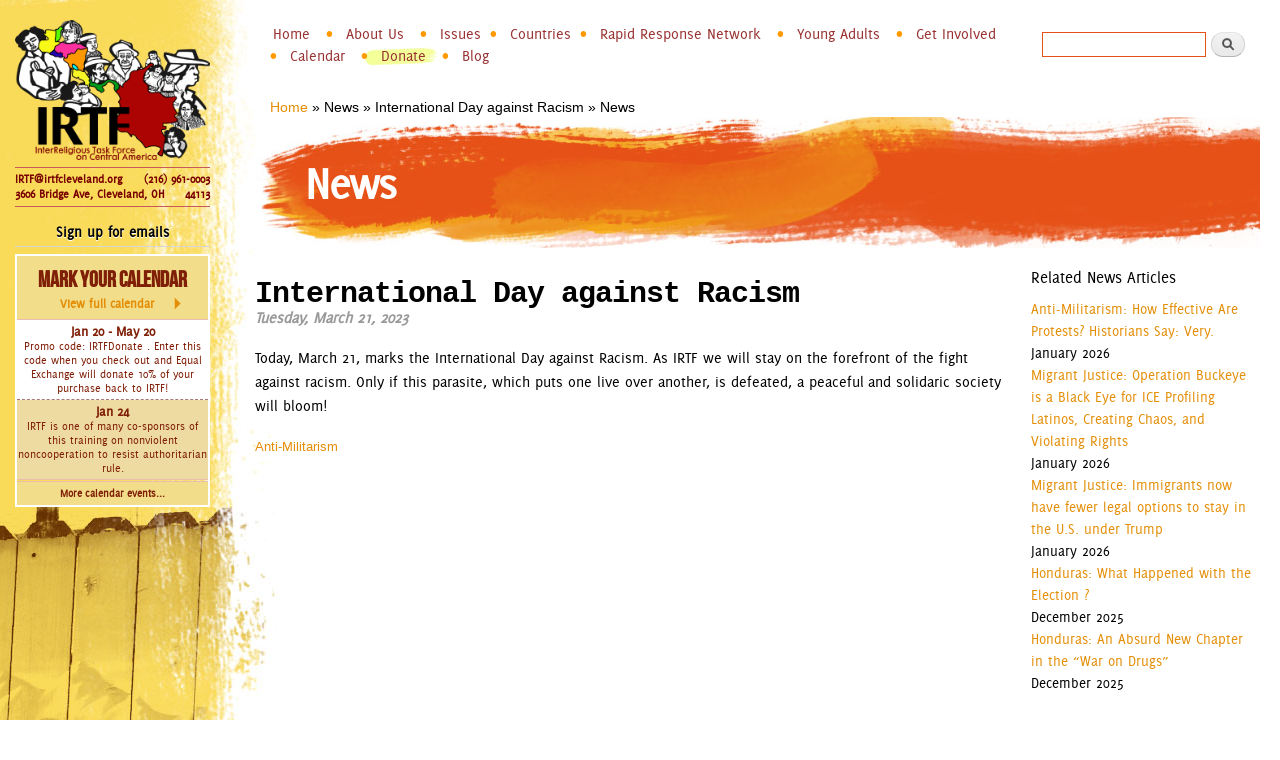

--- FILE ---
content_type: text/html; charset=utf-8
request_url: https://www.irtfcleveland.org/news/articles/international-day-against-racism?widget_title=Related%20News%20Articles&sort_by=created&sort_order=DESC&page=2
body_size: 9485
content:
<!DOCTYPE html>
<html lang="en" dir="ltr"
>

<head profile="http://www.w3.org/1999/xhtml/vocab">
  <meta http-equiv="Content-Type" content="text/html; charset=utf-8" />
<meta name="Generator" content="Drupal 7 (http://drupal.org)" />
<link rel="canonical" href="/news/articles/international-day-against-racism" />
<link rel="shortlink" href="/node/3388" />
<link rel="shortcut icon" href="https://www.irtfcleveland.org/sites/all/themes/irtfb/favicon.ico" type="image/vnd.microsoft.icon" />
    <meta http-equiv="X-UA-Compatible" content="IE=edge,chrome=1">
    <meta name="MobileOptimized" content="width" />
    <meta name="HandheldFriendly" content="true" />
    <meta name="viewport" content="width=device-width, initial-scale=1.0" />
    <meta http-equiv="cleartype" content="on" />
  <title>News | InterReligious Task Force on Central America</title>
  <link type="text/css" rel="stylesheet" href="https://www.irtfcleveland.org/sites/default/files/css/css_xE-rWrJf-fncB6ztZfd2huxqgxu4WO-qwma6Xer30m4.css" media="all" />
<link type="text/css" rel="stylesheet" href="https://www.irtfcleveland.org/sites/default/files/css/css_ntCz7udh66prM85dlibL5cSl16uR5mFkmPYLsA2b56k.css" media="all" />
<link type="text/css" rel="stylesheet" href="https://www.irtfcleveland.org/sites/default/files/css/css_PNjvIQpHzIo0f6XRedtOsfa2SKTWVshdZwQWA8cueEE.css" media="all" />
<link type="text/css" rel="stylesheet" href="https://www.irtfcleveland.org/sites/default/files/css/css_VT2JpPnLmWDvAn9UeMMWOZ3j9CmKJxFaxKtO-YJpBUU.css" media="all" />
<link type="text/css" rel="stylesheet" href="https://www.irtfcleveland.org/sites/default/files/css/css_x-jXilWc0ax2dHVxJVTYujdGfe3HnYPx1d-jdyfMexc.css" media="all" />
<link type="text/css" rel="stylesheet" href="https://www.irtfcleveland.org/sites/default/files/css/css_47DEQpj8HBSa-_TImW-5JCeuQeRkm5NMpJWZG3hSuFU.css" media="print" />
<link type="text/css" rel="stylesheet" href="https://www.irtfcleveland.org/sites/default/files/css/css_oszPpAYZWU9mjGycUm3gYDgkV2CH0P2p9wHWaL9UbM0.css" media="all" />
  <!--[if (gte IE 6)&(lte IE 8)]>
    <script src="/sites/all/themes/irtfb/js/selectivizr-min.js"></script>
  <![endif]-->
  <!--[if lt IE 9]>
    <script src="/sites/all/themes/irtfb/js/html5-respond.js"></script>
  <![endif]-->
  <script type="text/javascript" src="https://www.irtfcleveland.org/sites/default/files/js/js_XexEZhbTmj1BHeajKr2rPfyR8Y68f4rm0Nv3Vj5_dSI.js"></script>
<script type="text/javascript" src="https://www.irtfcleveland.org/sites/default/files/js/js_CwA9uD2kYGc1ubylea-Ul8iN5PWYS40GWBA4ue9Bo4w.js"></script>
<script type="text/javascript" src="https://www.irtfcleveland.org/sites/default/files/js/js_aIW5Y5m7SSf9ndzo_b-GKa6rW7PAt4rJIptlAeDKClM.js"></script>
<script type="text/javascript" src="https://www.irtfcleveland.org/sites/default/files/js/js_7lcFRgscm3n_VYKqj9SygBFONeH-YK-Jkotva65VGDE.js"></script>
<script type="text/javascript">
<!--//--><![CDATA[//><!--
(function(i,s,o,g,r,a,m){i["GoogleAnalyticsObject"]=r;i[r]=i[r]||function(){(i[r].q=i[r].q||[]).push(arguments)},i[r].l=1*new Date();a=s.createElement(o),m=s.getElementsByTagName(o)[0];a.async=1;a.src=g;m.parentNode.insertBefore(a,m)})(window,document,"script","https://www.google-analytics.com/analytics.js","ga");ga("create", "UA-6368419-1", {"cookieDomain":".www.irtfcleveland.org"});ga("set", "anonymizeIp", true);ga("send", "pageview");
//--><!]]>
</script>
<script type="text/javascript" src="https://www.irtfcleveland.org/sites/default/files/js/js_SK-08qbcXNvAtD7BbUuEd4j8SG98e-SONnMtNhfAbrE.js"></script>
<script type="text/javascript">
<!--//--><![CDATA[//><!--
jQuery.extend(Drupal.settings, {"basePath":"\/","pathPrefix":"","setHasJsCookie":0,"ajaxPageState":{"theme":"irtfb","theme_token":"uDGCl-Zjp-Drsy0rBA22S9T9SDCjrzXmLd3qTvz6ml0","js":{"profiles\/panopoly\/modules\/panopoly\/panopoly_widgets\/panopoly-widgets.js":1,"profiles\/panopoly\/modules\/panopoly\/panopoly_widgets\/panopoly-widgets-spotlight.js":1,"profiles\/panopoly\/modules\/contrib\/jquery_update\/replace\/jquery\/1.7\/jquery.min.js":1,"misc\/jquery-extend-3.4.0.js":1,"misc\/jquery-html-prefilter-3.5.0-backport.js":1,"misc\/jquery.once.js":1,"misc\/drupal.js":1,"profiles\/panopoly\/modules\/contrib\/jquery_update\/replace\/ui\/ui\/minified\/jquery.ui.core.min.js":1,"profiles\/panopoly\/modules\/contrib\/jquery_update\/replace\/ui\/ui\/minified\/jquery.ui.widget.min.js":1,"profiles\/panopoly\/modules\/contrib\/jquery_update\/replace\/ui\/ui\/minified\/jquery.ui.tabs.min.js":1,"profiles\/panopoly\/modules\/contrib\/jquery_update\/replace\/ui\/ui\/minified\/jquery.ui.accordion.min.js":1,"profiles\/panopoly\/modules\/panopoly\/panopoly_images\/panopoly-images.js":1,"profiles\/panopoly\/modules\/contrib\/admin_menu\/admin_devel\/admin_devel.js":1,"profiles\/panopoly\/modules\/panopoly\/panopoly_magic\/panopoly-magic.js":1,"profiles\/panopoly\/modules\/panopoly\/panopoly_theme\/js\/panopoly-accordion.js":1,"profiles\/panopoly\/modules\/contrib\/caption_filter\/js\/caption-filter.js":1,"profiles\/panopoly\/libraries\/jquery.imagesloaded\/jquery.imagesloaded.min.js":1,"sites\/all\/modules\/contrib\/twitter_db\/js\/twitter_db.js":1,"sites\/all\/modules\/contrib\/service_links\/js\/facebook_share.js":1,"sites\/all\/modules\/contrib\/service_links\/js\/twitter_button.js":1,"sites\/all\/modules\/contrib\/service_links\/js\/pinterest_button.js":1,"profiles\/panopoly\/modules\/contrib\/field_group\/field_group.js":1,"sites\/all\/modules\/contrib\/google_analytics\/googleanalytics.js":1,"0":1,"sites\/all\/themes\/irtfb\/js\/irtfb.js":1},"css":{"modules\/system\/system.base.css":1,"modules\/system\/system.menus.css":1,"modules\/system\/system.messages.css":1,"modules\/system\/system.theme.css":1,"misc\/ui\/jquery.ui.theme.css":1,"misc\/ui\/jquery.ui.accordion.css":1,"profiles\/panopoly\/modules\/contrib\/date\/date_api\/date.css":1,"profiles\/panopoly\/modules\/contrib\/date\/date_popup\/themes\/datepicker.1.7.css":1,"modules\/field\/theme\/field.css":1,"modules\/node\/node.css":1,"profiles\/panopoly\/modules\/panopoly\/panopoly_core\/css\/panopoly-dropbutton.css":1,"profiles\/panopoly\/modules\/panopoly\/panopoly_magic\/css\/panopoly-magic.css":1,"profiles\/panopoly\/modules\/panopoly\/panopoly_magic\/css\/panopoly-modal.css":1,"profiles\/panopoly\/modules\/panopoly\/panopoly_theme\/css\/panopoly-featured.css":1,"profiles\/panopoly\/modules\/panopoly\/panopoly_theme\/css\/panopoly-accordian.css":1,"profiles\/panopoly\/modules\/panopoly\/panopoly_theme\/css\/panopoly-layouts.css":1,"profiles\/panopoly\/modules\/panopoly\/panopoly_widgets\/panopoly-widgets.css":1,"profiles\/panopoly\/modules\/panopoly\/panopoly_widgets\/panopoly-widgets-spotlight.css":1,"profiles\/panopoly\/modules\/panopoly\/panopoly_wysiwyg\/panopoly-wysiwyg.css":1,"profiles\/panopoly\/modules\/contrib\/radix_layouts\/radix_layouts.css":1,"modules\/search\/search.css":1,"modules\/user\/user.css":1,"profiles\/panopoly\/modules\/contrib\/views\/css\/views.css":1,"profiles\/panopoly\/modules\/contrib\/caption_filter\/caption-filter.css":1,"profiles\/panopoly\/modules\/contrib\/ctools\/css\/ctools.css":1,"profiles\/panopoly\/modules\/contrib\/panels\/css\/panels.css":1,"sites\/all\/modules\/contrib\/twitter_db\/css\/twitter_db.css":1,"sites\/all\/themes\/irtfb\/css\/layout.css":1,"sites\/all\/themes\/irtfb\/css\/style.css":1,"sites\/all\/themes\/irtfb\/css\/irtf.css":1,"sites\/all\/themes\/irtfb\/css\/print.css":1,"profiles\/panopoly\/modules\/panopoly\/panopoly_images\/panopoly-images.css":1,"public:\/\/fontyourface\/local_fonts\/Bebas_Neue-normal-normal\/stylesheet.css":1,"public:\/\/fontyourface\/local_fonts\/Delicious-normal-normal\/stylesheet.css":1}},"CToolsModal":{"modalSize":{"type":"scale","width":".9","height":".9","addWidth":0,"addHeight":0,"contentRight":25,"contentBottom":75},"modalOptions":{"opacity":".55","background-color":"#FFF"},"animationSpeed":"fast","modalTheme":"CToolsModalDialog","throbberTheme":"CToolsModalThrobber"},"panopoly_magic":{"pane_add_preview_mode":"automatic"},"twitter_db":{"jquery_plugin":false,"cycle_enabled":false,"cycle_effect":"fade"},"ws_fs":{"type":"button","app_id":"1064895266864834","css":"","locale":"en_US"},"ws_pb":{"countlayout":"horizontal"},"field_group":{"hidden":"teaser"},"googleanalytics":{"trackOutbound":1,"trackMailto":1,"trackDownload":1,"trackDownloadExtensions":"7z|aac|arc|arj|asf|asx|avi|bin|csv|doc(x|m)?|dot(x|m)?|exe|flv|gif|gz|gzip|hqx|jar|jpe?g|js|mp(2|3|4|e?g)|mov(ie)?|msi|msp|pdf|phps|png|ppt(x|m)?|pot(x|m)?|pps(x|m)?|ppam|sld(x|m)?|thmx|qtm?|ra(m|r)?|sea|sit|tar|tgz|torrent|txt|wav|wma|wmv|wpd|xls(x|m|b)?|xlt(x|m)|xlam|xml|z|zip","trackDomainMode":1},"urlIsAjaxTrusted":{"\/news\/articles\/international-day-against-racism?widget_title=Related%20News%20Articles\u0026sort_by=created\u0026sort_order=DESC\u0026page=2":true}});
//--><!]]>
</script>
</head>
<body class="html not-front not-logged-in one-sidebar sidebar-first page-node page-node- page-node-3388 node-type-panopoly-news-article node-promoted region-content footer-columns"  style="background-image: url(/sites/all/themes/irtfb/images/sidebar-bgs/4.jpg)">
  <div id="skip-link">
    <a href="#main-content" class="element-invisible element-focusable">Skip to main content</a>
  </div>
    <div id="page-wrapper"><div id="page">

  <div id="header" class="without-secondary-menu"><div class="section clearfix">
        
    
    
          <div id="name-and-slogan" class="element-invisible">

                              <div id="site-name" class="element-invisible">
              <strong>
                <a href="/" title="Home" rel="home"><span>InterReligious Task Force on Central America</span></a>
              </strong>
            </div>
                  
        
      </div> <!-- /#name-and-slogan -->
    
      <div class="region region-header">
    <div id="block-system-main-menu" class="block block-system block-menu">

    <h2 class="element-invisible">Main menu</h2>
  
  <div class="content">
    <ul class="menu clearfix"><li class="first leaf"><a href="/">Home</a></li>
<li class="expanded"><a href="/content/about-us">About Us</a><ul class="menu clearfix"><li class="first leaf"><a href="/content/irtf-mission-and-vision">Mission and Vision</a></li>
<li class="leaf"><a href="/content/staff-and-board">Staff and Board</a></li>
<li class="last leaf"><a href="/content/about-martyrs">About the Martyrs</a></li>
</ul></li>
<li class="expanded"><span class="nolink" tabindex="0">Issues</span><ul class="menu clearfix"><li class="first leaf"><a href="/content/anti-militarism">Anti-Militarism</a></li>
<li class="leaf"><a href="/content/environmental-human-rights">Environmental Human Rights</a></li>
<li class="leaf"><a href="/content/exploited-labor">Exploited Labor</a></li>
<li class="leaf"><a href="/content/fair-trade">Fair Trade</a></li>
<li class="leaf"><a href="https://www.irtfcleveland.org/content/gender-sexual-solidarity">Gender &amp; Sexual Solidarity</a></li>
<li class="last leaf"><a href="/content/afro-descendant-%C2%A0indigenous">Afro-Descendant &amp; Indigenous</a></li>
</ul></li>
<li class="expanded"><span class="nolink" tabindex="0">Countries</span><ul class="menu clearfix"><li class="first leaf"><a href="/countries/colombia/news">Colombia</a></li>
<li class="leaf"><a href="/countries/el-salvador/news">El Salvador</a></li>
<li class="leaf"><a href="/countries/guatemala/news">Guatemala</a></li>
<li class="leaf"><a href="/countries/honduras/news">Honduras</a></li>
<li class="leaf"><a href="/countries/mexico/news">Mexico</a></li>
<li class="last leaf"><a href="/countries/nicaragua/news">Nicaragua</a></li>
</ul></li>
<li class="expanded"><a href="/content/rrn">Rapid Response Network</a><ul class="menu clearfix"><li class="first leaf"><a href="/content/rrn/updates">Case Updates</a></li>
<li class="last leaf"><a href="/content/RRN/join-RRN">Join the RRN</a></li>
</ul></li>
<li class="expanded"><a href="/content/young-adults">Young Adults</a><ul class="menu clearfix"><li class="first leaf"><a href="/content/fair-trade-youth-grant">Fair Trade Youth Grant</a></li>
<li class="collapsed"><a href="/content/workshops-art-installation">Workshops</a></li>
<li class="last leaf"><a href="/content/internship">Internship</a></li>
</ul></li>
<li class="expanded"><a href="/content/get-involved">Get Involved</a><ul class="menu clearfix"><li class="first leaf"><a href="/content/volunteer">Volunteer</a></li>
<li class="leaf"><a href="/content/organizing">Start Organizing</a></li>
<li class="leaf"><a href="/content/start-learning">Start Learning</a></li>
<li class="leaf"><a href="/content/urgent-actions">Urgent Actions</a></li>
<li class="last leaf"><a href="/content/sign-up">Sign-up for our e-mail list</a></li>
</ul></li>
<li class="leaf"><a href="/calendar">Calendar</a></li>
<li class="leaf"><a href="/donate" target="_blank">Donate</a></li>
<li class="last leaf"><a href="/blog">Blog</a></li>
</ul>  </div>
</div>
<div id="block-search-form" class="block block-search">

    
  <div class="content">
    <form action="/news/articles/international-day-against-racism?widget_title=Related%20News%20Articles&amp;sort_by=created&amp;sort_order=DESC&amp;page=2" method="post" id="search-block-form" accept-charset="UTF-8"><div><div class="container-inline">
      <h2 class="element-invisible">Search form</h2>
    <div class="form-item form-type-textfield form-item-search-block-form">
  <label class="element-invisible" for="edit-search-block-form--2">Search </label>
 <input title="Enter the terms you wish to search for." type="text" id="edit-search-block-form--2" name="search_block_form" value="" size="15" maxlength="128" class="form-text" />
</div>
<div class="form-actions form-wrapper" id="edit-actions"><input type="submit" id="edit-submit" name="op" value="Search" class="form-submit" /></div><input type="hidden" name="form_build_id" value="form-98nV8L-MKLI0xA54uiGRXjrrL131A4kpHzCuDFAH8lU" />
<input type="hidden" name="form_id" value="search_block_form" />
</div>
</div></form>  </div>
</div>
  </div>

    
    

  </div></div> <!-- /.section, /#header -->

  
  
  <div id="main-wrapper" class="clearfix"><div id="main" class="clearfix">

    <h2 class="element-invisible">You are here</h2><div class="breadcrumb"><a href="/">Home</a> » <span >News</span> » <span >International Day against Racism</span> » News</div>
    <div id="content" class="column"><div class="section">
            <a id="main-content"></a>
                    <h1 class="title" id="page-title">
          News        </h1>
                          <div class="tabs">
                  </div>
                          <div class="region region-content">
    <div id="block-system-main" class="block block-system">

    
  <div class="content">
    
<div class="panel-display bryant-flipped clearfix radix-bryant-flipped" id="panopoly-news">

  <div class="container-fluid">
    <div class="row">
      <div class="col-md-9 radix-layouts-content panel-panel">
        <div class="panel-panel-inner">
          <div class="panel-pane pane-node-content"  >
  
        <h2 class="pane-title">
      International Day against Racism    </h2>
    
  
  <div class="pane-content">
    
<article id="node-3388" class="node node-panopoly-news-article node-promoted node-full clearfix" role="article">

      
  
  <div class="content clearfix">
    <div class="field field-name-field-article-date field-type-datetime field-label-hidden"><div class="field-items"><div class="field-item even"><span class="date-display-single">Tuesday, March 21, 2023</span></div></div></div><div class="field field-name-body field-type-text-with-summary field-label-hidden"><div class="field-items"><div class="field-item even"><p>Today, March 21, marks the International Day against Racism. As IRTF we will stay on the forefront of the fight against racism. Only if this parasite, which puts one live over another, is defeated, a peaceful and solidaric society will bloom!</p></div></div></div><div class="field field-name-field-topic field-type-taxonomy-term-reference field-label-hidden clearfix"><ul class="links"><li class="taxonomy-term-reference-0"><a href="/content/anti-militarism">Anti-Militarism</a></li></ul></div>  </div>

  
  
</article>
  </div>

  
  </div>
        </div>
      </div>
      <div class="col-md-3 radix-layouts-sidebar panel-panel">
        <div class="panel-panel-inner">
          <div class="panel-pane pane-views-panes pane-panopoly-news-related-news-articles"  >
  
        <h2 class="pane-title">
      Related News Articles    </h2>
    
  
  <div class="pane-content">
    <div class="view view-panopoly-news view-id-panopoly_news view-display-id-related_news_articles view-dom-id-138d9738277af838f0dcf46337d09dd1">
        
  
  
      <div class="view-content">
        <div class="views-row views-row-1 views-row-odd views-row-first clearfix">
      
  <div class="views-field views-field-title">        <span class="field-content"><a href="/news/articles/anti-militarism-how-effective-are-protests-historians-say-very">Anti-Militarism: How Effective Are Protests? Historians Say: Very.</a></span>  </div>  
  <div class="views-field views-field-created">        <span class="field-content">January 2026</span>  </div>  </div>
  <div class="views-row views-row-2 views-row-even clearfix">
      
  <div class="views-field views-field-title">        <span class="field-content"><a href="/news/articles/migrant-justice-operation-buckeye-black-eye-ice-profiling-latinos-creating-chaos-and">Migrant Justice: Operation Buckeye is a Black Eye for ICE Profiling Latinos, Creating Chaos, and Violating Rights</a></span>  </div>  
  <div class="views-field views-field-created">        <span class="field-content">January 2026</span>  </div>  </div>
  <div class="views-row views-row-3 views-row-odd clearfix">
      
  <div class="views-field views-field-title">        <span class="field-content"><a href="/news/articles/migrant-justice-immigrants-now-have-fewer-legal-options-stay-us-under-trump">Migrant Justice: Immigrants now have fewer legal options to stay in the U.S. under Trump</a></span>  </div>  
  <div class="views-field views-field-created">        <span class="field-content">January 2026</span>  </div>  </div>
  <div class="views-row views-row-4 views-row-even clearfix">
      
  <div class="views-field views-field-title">        <span class="field-content"><a href="/news/articles/honduras-what-happened-election">Honduras: What Happened with the Election ?</a></span>  </div>  
  <div class="views-field views-field-created">        <span class="field-content">December 2025</span>  </div>  </div>
  <div class="views-row views-row-5 views-row-odd views-row-last clearfix">
      
  <div class="views-field views-field-title">        <span class="field-content"><a href="/news/articles/honduras-absurd-new-chapter-%E2%80%9Cwar-drugs%E2%80%9D">Honduras: An Absurd New Chapter in the “War on Drugs”</a></span>  </div>  
  <div class="views-field views-field-created">        <span class="field-content">December 2025</span>  </div>  </div>
    </div>
  
      <h2 class="element-invisible">Pages</h2><div class="item-list"><ul class="pager"><li class="pager-first first"><a title="Go to first page" href="/news/articles/international-day-against-racism?widget_title=Related%20News%20Articles&amp;sort_by=created&amp;sort_order=DESC">« first</a></li>
<li class="pager-previous"><a title="Go to previous page" href="/news/articles/international-day-against-racism?widget_title=Related%20News%20Articles&amp;sort_by=created&amp;sort_order=DESC&amp;page=1">‹ previous</a></li>
<li class="pager-item"><a title="Go to page 1" href="/news/articles/international-day-against-racism?widget_title=Related%20News%20Articles&amp;sort_by=created&amp;sort_order=DESC">1</a></li>
<li class="pager-item"><a title="Go to page 2" href="/news/articles/international-day-against-racism?widget_title=Related%20News%20Articles&amp;sort_by=created&amp;sort_order=DESC&amp;page=1">2</a></li>
<li class="pager-current">3</li>
<li class="pager-item"><a title="Go to page 4" href="/news/articles/international-day-against-racism?widget_title=Related%20News%20Articles&amp;sort_by=created&amp;sort_order=DESC&amp;page=3">4</a></li>
<li class="pager-item"><a title="Go to page 5" href="/news/articles/international-day-against-racism?widget_title=Related%20News%20Articles&amp;sort_by=created&amp;sort_order=DESC&amp;page=4">5</a></li>
<li class="pager-item"><a title="Go to page 6" href="/news/articles/international-day-against-racism?widget_title=Related%20News%20Articles&amp;sort_by=created&amp;sort_order=DESC&amp;page=5">6</a></li>
<li class="pager-item"><a title="Go to page 7" href="/news/articles/international-day-against-racism?widget_title=Related%20News%20Articles&amp;sort_by=created&amp;sort_order=DESC&amp;page=6">7</a></li>
<li class="pager-item"><a title="Go to page 8" href="/news/articles/international-day-against-racism?widget_title=Related%20News%20Articles&amp;sort_by=created&amp;sort_order=DESC&amp;page=7">8</a></li>
<li class="pager-item"><a title="Go to page 9" href="/news/articles/international-day-against-racism?widget_title=Related%20News%20Articles&amp;sort_by=created&amp;sort_order=DESC&amp;page=8">9</a></li>
<li class="pager-ellipsis">…</li>
<li class="pager-next"><a title="Go to next page" href="/news/articles/international-day-against-racism?widget_title=Related%20News%20Articles&amp;sort_by=created&amp;sort_order=DESC&amp;page=3">next ›</a></li>
<li class="pager-last last"><a title="Go to last page" href="/news/articles/international-day-against-racism?widget_title=Related%20News%20Articles&amp;sort_by=created&amp;sort_order=DESC&amp;page=276">last »</a></li>
</ul></div>  
  
  
  
  
</div>  </div>

  
  </div>
        </div>
      </div>
    </div>
  </div>

</div><!-- /.bryant-flipped -->
  </div>
</div>
<div id="block-service-links-service-links" class="block block-service-links">

    
  <div class="content">
    <div class="service-links"><div class="item-list"><ul><li class="first"><a href="https://www.facebook.com/sharer.php" title="Share this post on Facebook" class="service-links-facebook-share" rel="https://tinyurl.com/2hoobmxw" target="_blank"><span class="element-invisible">Share on Facebook</span></a></li>
<li><a href="https://twitter.com/share?url=https%3A//tinyurl.com/2hoobmxw&amp;count=horizontal&amp;via=IRTFCleveland&amp;text=International%20Day%20against%20Racism&amp;counturl=https%3A//tinyurl.com/2hoobmxw" class="twitter-share-button service-links-twitter-widget" title="Tweet This" rel="nofollow" target="_blank"><span class="element-invisible">Tweet Widget</span></a></li>
<li class="last"><a href="https://pinterest.com/pin/create/button/?url=https%3A//www.irtfcleveland.org/news/articles/international-day-against-racism&amp;description=Today%2C%20March%2021%2C%20marks%20the%20International%20Day%20against%20Racism.%20As%20IRTF%20we%20will%20stay%20on%20the%20forefront%20of%20the%20fight%20against%20racism.%20Only%20if%20this%20parasite%2C%20which%20puts%20one%20live%20over%20another%2C%20is%20defeated%2C%20a%20peaceful%26nbsp%3Band%20solidaric%20society%20will%20bloom%21&amp;media=" class="pin-it-button service-links-pinterest-button" title="Pin It" rel="nofollow" target="_blank"><span class="element-invisible">Pinterest</span></a></li>
</ul></div></div>  </div>
</div>
  </div>
      
    </div></div> <!-- /.section, /#content -->

          <div id="sidebar-first" class="column sidebar"><div class="section">
          <div class="region region-sidebar-first">
    <div id="block-panels-mini-irtf-logo" class="block block-panels-mini">

    
  <div class="content">
    
<div class="panel-display boxton clearfix radix-boxton" id="mini-panel-irtf_logo">

  <div class="container-fluid">
    <div class="row">
      <div class="col-md-12 radix-layouts-content panel-panel">
        <div class="panel-panel-inner">
          <div class="panel-pane pane-fieldable-panels-pane pane-fpid-6 pane-bundle-image"  id="sidebar-irtf-logo" >
  
      
  
  <div class="pane-content">
    <div class="fieldable-panels-pane">
    <div class="field field-name-field-basic-image-image field-type-image field-label-hidden"><div class="field-items"><div class="field-item even"><img class="panopoly-image-full" src="https://www.irtfcleveland.org/sites/default/files/styles/panopoly_image_full/public/general/IRTF%20color%20logo%20740%20x%20540%20-%20white%20behind%20people%20only.png?itok=HbCnei0t" alt="IRTF Logo" /></div></div></div></div>
  </div>

  
  </div>
<div class="panel-separator"></div><div class="panel-pane pane-custom pane-1"  >
  
      
  
  <div class="pane-content">
    <p class="sidebarcontactinfo">
<a href="mailto:irtf@irtfcleveland.org">IRTF@irtfcleveland.org</a>
<span class="phonenumber">(216) 961-0003</span><br>
3606 Bridge Ave, Cleveland, OH <span class="zipcode">44113</span>
</P>  </div>

  
  </div>
        </div>
      </div>
    </div>
  </div>

</div><!-- /.boxton -->
  </div>
</div>
<div id="block-block-3" class="block block-block">

    
  <div class="content">
    <h2 style="text-align:center"><span><span style="color:#000000"><strong><a href="/content/sign-up"><span style="color:#000000">Sign up for emails</span></a></strong></span></span></h2>  </div>
</div>
<div id="block-views-sidebar-calendar-block" class="block block-views">

    <h2>Mark Your Calendar</h2>
  
  <div class="content">
    <div class="view view-sidebar-calendar view-id-sidebar_calendar view-display-id-block view-dom-id-0616a39d5aeb268df75ac89459acdbad">
            <div class="view-header">
      <p><a href="/calendar/">Mark Your Calendar<span>View full calendar</span></a></p>
    </div>
  
  
  
      <div class="view-content">
      <div class="item-list">    <ul>          <li class="views-row views-row-1 views-row-odd views-row-first"><a href="/calendar/irtfdonate-shop-equal-exchange-and-theyll-donate-10-back-irtf"><span class="calendardate">Jan 20 - May 20</span>Promo code:  IRTFDonate . Enter this code when you check out and Equal Exchange will donate 10% of your purchase back to IRTF!</a></li>
          <li class="views-row views-row-2 views-row-even views-row-last"><a href="/calendar/tactics-work-restoring-our-democracy"><span class="calendardate">Jan 24</span>IRTF is one of many co-sponsors of this training on nonviolent noncooperation to resist authoritarian rule. </a></li>
      </ul></div>    </div>
  
  
  
  
      <div class="view-footer">
      <p><a href="/calendar/">More calendar events...</a></p>    </div>
  
  
</div>  </div>
</div>
  </div>
      </div></div> <!-- /.section, /#sidebar-first -->
        
    
  </div></div> <!-- /#main, /#main-wrapper -->

  
  <div id="footer-wrapper"><div class="section">

          <div id="footer-columns" class="clearfix">
          <div class="region region-footer-firstcolumn">
    <div id="block-menu-block-2" class="block block-menu-block">

    <h2>Site Map</h2>
  
  <div class="content">
    <div class="menu-block-wrapper menu-block-2 menu-name-main-menu parent-mlid-0 menu-level-1">
  <ul class="menu clearfix"><li class="first leaf menu-mlid-844"><a href="/">Home</a></li>
<li class="expanded menu-mlid-747"><a href="/content/about-us">About Us</a><ul class="menu clearfix"><li class="first leaf menu-mlid-1218"><a href="/content/irtf-mission-and-vision">Mission and Vision</a></li>
<li class="leaf menu-mlid-1219"><a href="/content/staff-and-board">Staff and Board</a></li>
<li class="last leaf menu-mlid-1220"><a href="/content/about-martyrs">About the Martyrs</a></li>
</ul></li>
<li class="expanded menu-mlid-3199"><span class="nolink" tabindex="0">Issues</span><ul class="menu clearfix"><li class="first leaf menu-mlid-2827"><a href="/content/anti-militarism">Anti-Militarism</a></li>
<li class="leaf menu-mlid-2828"><a href="/content/environmental-human-rights">Environmental Human Rights</a></li>
<li class="leaf menu-mlid-2832"><a href="/content/exploited-labor">Exploited Labor</a></li>
<li class="leaf menu-mlid-2830"><a href="/content/fair-trade">Fair Trade</a></li>
<li class="leaf menu-mlid-3583"><a href="https://www.irtfcleveland.org/content/gender-sexual-solidarity">Gender &amp; Sexual Solidarity</a></li>
<li class="last leaf menu-mlid-2829"><a href="/content/afro-descendant-%C2%A0indigenous">Afro-Descendant &amp; Indigenous</a></li>
</ul></li>
<li class="expanded menu-mlid-2281"><span class="nolink" tabindex="0">Countries</span><ul class="menu clearfix"><li class="first leaf menu-mlid-2824"><a href="/countries/colombia/news">Colombia</a></li>
<li class="leaf menu-mlid-2820"><a href="/countries/el-salvador/news">El Salvador</a></li>
<li class="leaf menu-mlid-2821"><a href="/countries/guatemala/news">Guatemala</a></li>
<li class="leaf menu-mlid-2823"><a href="/countries/honduras/news">Honduras</a></li>
<li class="leaf menu-mlid-2822"><a href="/countries/mexico/news">Mexico</a></li>
<li class="last leaf menu-mlid-2819"><a href="/countries/nicaragua/news">Nicaragua</a></li>
</ul></li>
<li class="expanded menu-mlid-2198"><a href="/content/rrn">Rapid Response Network</a><ul class="menu clearfix"><li class="first leaf menu-mlid-3210"><a href="/content/rrn/updates">Case Updates</a></li>
<li class="last leaf menu-mlid-3209"><a href="/content/RRN/join-RRN">Join the RRN</a></li>
</ul></li>
<li class="expanded menu-mlid-3200"><a href="/content/young-adults">Young Adults</a><ul class="menu clearfix"><li class="first leaf menu-mlid-2875"><a href="/content/fair-trade-youth-grant">Fair Trade Youth Grant</a></li>
<li class="leaf has-children menu-mlid-2871"><a href="/content/workshops-art-installation">Workshops</a></li>
<li class="last leaf menu-mlid-3238"><a href="/content/internship">Internship</a></li>
</ul></li>
<li class="expanded menu-mlid-3201"><a href="/content/get-involved">Get Involved</a><ul class="menu clearfix"><li class="first leaf menu-mlid-2852"><a href="/content/volunteer">Volunteer</a></li>
<li class="leaf menu-mlid-2858"><a href="/content/organizing">Start Organizing</a></li>
<li class="leaf menu-mlid-3590"><a href="/content/start-learning">Start Learning</a></li>
<li class="leaf menu-mlid-2851"><a href="/content/urgent-actions">Urgent Actions</a></li>
<li class="last leaf menu-mlid-2850"><a href="/content/sign-up">Sign-up for our e-mail list</a></li>
</ul></li>
<li class="leaf menu-mlid-3257"><a href="/calendar">Calendar</a></li>
<li class="leaf menu-mlid-845"><a href="/donate" target="_blank">Donate</a></li>
<li class="last leaf menu-mlid-3357"><a href="/blog">Blog</a></li>
</ul></div>
  </div>
</div>
  </div>
          <div class="region region-footer-secondcolumn">
    <div id="block-menu-block-3" class="block block-menu-block">

    <h2>Issues</h2>
  
  <div class="content">
    <div class="menu-block-wrapper menu-block-3 menu-name-menu-issues-menu parent-mlid-0 menu-level-1">
  <ul class="menu clearfix"><li class="first expanded menu-mlid-830"><a href="/content/anti-militarism" class="ant-militarism-link">Anti-Militarism</a><ul class="menu clearfix"><li class="first leaf menu-mlid-840"><a href="/content/anti-militarism" class="about-link">About</a></li>
<li class="leaf menu-mlid-2862"><a href="/content/anti-militarism/news">News &amp; Updates</a></li>
<li class="leaf menu-mlid-2842"><a href="/content/get-involved-0">Get Involved</a></li>
<li class="last expanded menu-mlid-2834"><span class="nolink" tabindex="0">Programs</span><ul class="menu clearfix"><li class="first expanded menu-mlid-834"><a href="/content/democratization">Democratization</a><ul class="menu clearfix"><li class="first last leaf menu-mlid-3556"><a href="/content/restore-democratic-elections-honduras">Restore Democratic Elections to Honduras</a></li>
</ul></li>
<li class="collapsed menu-mlid-835"><a href="/content/us-foreign-military-influence">US Foreign Military Influence</a></li>
<li class="expanded menu-mlid-3577"><a href="/content/honor-victims-close-soa">Close the School of the Americas</a><ul class="menu clearfix"><li class="first last leaf menu-mlid-2283"><a href="/content/history-soa">History of the SOA</a></li>
</ul></li>
<li class="last leaf menu-mlid-3600"><a href="/content/migrant-justice">Immigrant Rights</a></li>
</ul></li>
</ul></li>
<li class="expanded menu-mlid-831"><a href="/content/environmental-human-rights">Environmental Human Rights</a><ul class="menu clearfix"><li class="first leaf menu-mlid-842"><a href="/content/environmental-human-rights" class="about-link">About</a></li>
<li class="leaf menu-mlid-2863"><a href="/content/environmental-human-rights/news">News &amp; Updates</a></li>
<li class="expanded menu-mlid-2835"><span class="nolink" tabindex="0">Programs</span><ul class="menu clearfix"><li class="first expanded menu-mlid-836"><a href="/content/degradation-and-mega-projects">Degradation And Megaprojects</a><ul class="menu clearfix"><li class="first leaf menu-mlid-2285"><a href="/content/extractive-industries-0">Extractive Industries</a></li>
<li class="leaf menu-mlid-2286"><a href="/content/industrial-agriculture">Industrial Agriculture</a></li>
<li class="last leaf menu-mlid-2284"><a href="/content/mega-infrastructure-0">Mega-Infrastructure</a></li>
</ul></li>
<li class="expanded menu-mlid-2816"><a href="/content/resistance-solidarity">Resistance Solidarity</a><ul class="menu clearfix"><li class="first leaf menu-mlid-3355"><a href="/content/nicaragua">Nicaragua</a></li>
<li class="last leaf menu-mlid-3354"><a href="/content/honduras-1">Honduras</a></li>
</ul></li>
<li class="last expanded menu-mlid-3587"><a href="/content/climate-crisis-response">Climate Crisis Response</a><ul class="menu clearfix"><li class="first leaf menu-mlid-3595"><a href="/content/climate-crisis-impact">Climate Crisis Impact</a></li>
<li class="leaf menu-mlid-3596"><a href="/content/adaptation-policies">Adaptation Policies</a></li>
<li class="last leaf menu-mlid-3597"><a href="/content/climate-migration">Climate Migration</a></li>
</ul></li>
</ul></li>
<li class="last leaf menu-mlid-3258"><a href="/content/get-involved-2">Get Involved</a></li>
</ul></li>
<li class="expanded menu-mlid-832"><a href="/content/exploited-labor">Exploited Labor</a><ul class="menu clearfix"><li class="first leaf menu-mlid-1208"><a href="/content/exploited-labor" class="about-link">About</a></li>
<li class="leaf menu-mlid-2868"><a href="/content/exploited-labor/news">News &amp; Updates</a></li>
<li class="expanded menu-mlid-2836"><span class="nolink" tabindex="0">Programs</span><ul class="menu clearfix"><li class="first expanded menu-mlid-1215"><a href="/node/47">Global Economic Policy</a><ul class="menu clearfix"><li class="first last leaf menu-mlid-2297"><a href="/content/free-trade-agreements">Free Trade Agreements</a></li>
</ul></li>
<li class="last expanded menu-mlid-1212"><a href="/content/worker-rights">Worker Rights</a><ul class="menu clearfix"><li class="first leaf menu-mlid-2298"><a href="/content/union-union-solidarity">Union-to-Union Solidarity</a></li>
<li class="leaf menu-mlid-2300"><a href="/content/students-against-sweatshops">Students Against Sweatshops</a></li>
<li class="leaf menu-mlid-2301"><a href="/content/stop-killer-coke">Stop Killer Coke!</a></li>
<li class="last leaf menu-mlid-3267"><a href="/content/boycott-wendys">Boycott Wendy&#039;s</a></li>
</ul></li>
</ul></li>
<li class="last leaf menu-mlid-3259"><a href="/content/get-involved-3">Get Involved</a></li>
</ul></li>
<li class="expanded menu-mlid-833"><a href="/content/fair-trade">Fair Trade</a><ul class="menu clearfix"><li class="first leaf menu-mlid-1210"><a href="/content/fair-trade" class="about-link">About</a></li>
<li class="leaf menu-mlid-2867"><a href="/content/fair-trade/news">News &amp; Updates</a></li>
<li class="expanded menu-mlid-2837"><span class="nolink" tabindex="0">Programs</span><ul class="menu clearfix"><li class="first expanded menu-mlid-1213"><a href="/content/support-cooperatives">Support for Cooperatives</a><ul class="menu clearfix"><li class="first leaf menu-mlid-2308"><a href="/content/center-solidarity-and-exchange">Center for Solidarity and Exchange</a></li>
<li class="leaf menu-mlid-2859"><a href="/content/costello-international">Costello International</a></li>
<li class="leaf menu-mlid-2860"><a href="/content/revy">Revy</a></li>
<li class="last leaf menu-mlid-2307"><a href="/content/unique-batik">Unique Batik</a></li>
</ul></li>
<li class="expanded menu-mlid-1214"><a href="/content/consumer-advocacy">Consumer Advocacy</a><ul class="menu clearfix"><li class="first leaf menu-mlid-2305"><a href="/content/coffee">Coffee</a></li>
<li class="leaf menu-mlid-2304"><a href="/content/chocolate">Chocolate</a></li>
<li class="leaf menu-mlid-2302"><a href="/content/bananas">Bananas</a></li>
<li class="leaf menu-mlid-2303"><a href="/content/fair-trade-flowers">Flowers</a></li>
<li class="leaf has-children menu-mlid-2306"><a href="/content/fair-trade-campaigns">Fair Trade Campaigns</a></li>
<li class="last leaf menu-mlid-3346"><a href="/content/tea">Tea</a></li>
</ul></li>
<li class="last leaf menu-mlid-3265"><a href="/content/fair-trade-principles">Fair Trade Principles</a></li>
</ul></li>
<li class="last leaf menu-mlid-3260"><a href="/content/get-involved-6">Get Involved</a></li>
</ul></li>
<li class="expanded menu-mlid-2831"><a href="/content/gender-sexual-solidarity">Gender &amp; Sexual Solidarity</a><ul class="menu clearfix"><li class="first leaf menu-mlid-3584"><a href="https://www.irtfcleveland.org/content/lgbtq-rights/news">Gender &amp; Sexual Solidarity: News &amp; Updates</a></li>
<li class="leaf menu-mlid-3594"><a href="/content/get-involved-7">Get Involved</a></li>
<li class="last expanded menu-mlid-3585"><span class="nolink" tabindex="0">Programs</span><ul class="menu clearfix"><li class="first last leaf menu-mlid-3586"><a href="/content/lgbtq-solidarity-0">LGBTQ+ Solidarity</a></li>
</ul></li>
</ul></li>
<li class="last expanded menu-mlid-2750"><a href="/content/afro-descendant-%C2%A0indigenous">Indigenous &amp; Afro-Descendant Solidarity</a><ul class="menu clearfix"><li class="first leaf menu-mlid-2843"><a href="/content/afro-descendant-%C2%A0indigenous">About</a></li>
<li class="leaf menu-mlid-2866"><a href="/content/indigenous-afro-descendant/news">News &amp; Updates</a></li>
<li class="expanded menu-mlid-2838"><span class="nolink" tabindex="0">Programs</span><ul class="menu clearfix"><li class="first expanded menu-mlid-838"><a href="/content/cultural-preservation-0">Cultural Preservation</a><ul class="menu clearfix"><li class="first leaf menu-mlid-3196"><a href="/content/garifuna-%E2%80%93-honduras">Garifuna – Honduras</a></li>
<li class="leaf menu-mlid-2295"><a href="/content/lenca-honduras">Lenca - Honduras</a></li>
<li class="leaf menu-mlid-3197"><a href="/content/qanjobal-%E2%80%93-guatemala">Q&#039;anjob&#039;al – Guatemala</a></li>
<li class="last leaf menu-mlid-2296"><a href="/content/qe%E2%80%99qchi-guatemala">Qe’qchi - Guatemala</a></li>
</ul></li>
<li class="last leaf menu-mlid-2817"><a href="/content/racial-justice">Racial Justice</a></li>
</ul></li>
<li class="last leaf menu-mlid-3262"><a href="/content/get-involved-5">Get Involved</a></li>
</ul></li>
</ul></div>
  </div>
</div>
  </div>
          <div class="region region-footer-thirdcolumn">
    <div id="block-block-1" class="block block-block">

    <h2>Contact Us</h2>
  
  <div class="content">
    <p>InterReligious Task Force on Central America<br>
3606 Bridge Ave<br>
Cleveland, OH 44113</p>
<p>(216) 961-0003</p>
<p><a href="mailto:irtf@irtfcleveland.org" class="emaillink">irtf@irtfcleveland.org</a></p>
<p class="socialmedialinks"><a href="https://www.facebook.com/IRTF1981/?fref=ts" target="_blank" class="facebooklink">IRTF on Facebook</a> <a href="https://twitter.com/IRTFCleveland" target="_blank" class="twitterlink">IRTF on Twitter</a></p>  </div>
</div>
<div id="block-twitter-db-0" class="block block-twitter-db">

    <h2>Last tweets</h2>
  
  <div class="content">
    
<div id="twitter-db">
  <div class="tweets">
    <div class="item-list"><ul id="twitter-db-list" class="tweet-list"><li id="1649090054617280515" class=" first">
<span id="tweet-1649090054617280515" class="tweet ">
        <span class="created">
      1007 days ago    </span>
    <span class="text">
    <a href="https://t.co/9ikSjO9cnX">https://t.co/9ikSjO9cnX</a>  </span>
</span>

  

</li>
<li id="1649089996920606724" class="">
<span id="tweet-1649089996920606724" class="tweet ">
        <span class="created">
      1007 days ago    </span>
    <span class="text">
    <a href="https://t.co/egmbEt4DV6">https://t.co/egmbEt4DV6</a>  </span>
</span>

  

</li>
<li id="1649089193682022402" class=" last">
<span id="tweet-1649089193682022402" class="tweet ">
        <span class="created">
      1007 days ago    </span>
    <span class="text">
    In Honor of Earth Day &amp; Tortuguita’s Bday
Liberation Lab
For the land &amp; water across Anya Ayala 
From Ohio to Georg… <a href="https://t.co/ZbAHRGbNxD">https://t.co/ZbAHRGbNxD</a>  </span>
</span>

  

</li>
</ul></div>  </div>
</div>

  

  </div>
</div>
  </div>
          <div class="region region-footer-fourthcolumn">
    <div id="block-block-2" class="block block-block">

    
  <div class="content">
    <p><a href="http://www.communityshares.org/" target="_blank" class="communityshareslogo">Member of Community Shares</a>
<a href="http://www.clevelandjwj.org/" target="_blank" class="jwjlogo">Member of Cleveland Jobs with Justice</a></p>  </div>
</div>
  </div>
      </div> <!-- /#footer-columns -->
    
    
  </div></div> <!-- /.section, /#footer-wrapper -->

</div></div> <!-- /#page, /#page-wrapper -->
  <script type="text/javascript" src="https://www.irtfcleveland.org/sites/default/files/js/js_29qYXJz8NLGg8Aomg-RZPjJcj9yEdEst1BMZ9gZbs-4.js"></script>
</body>
</html>


--- FILE ---
content_type: text/plain
request_url: https://www.google-analytics.com/j/collect?v=1&_v=j102&aip=1&a=1292049056&t=pageview&_s=1&dl=https%3A%2F%2Fwww.irtfcleveland.org%2Fnews%2Farticles%2Finternational-day-against-racism%3Fwidget_title%3DRelated%2520News%2520Articles%26sort_by%3Dcreated%26sort_order%3DDESC%26page%3D2&ul=en-us%40posix&dt=News%20%7C%20InterReligious%20Task%20Force%20on%20Central%20America&sr=1280x720&vp=1280x720&_u=YEBAAAABAAAAACAAI~&jid=552445274&gjid=404260076&cid=1438279673.1768987869&tid=UA-6368419-1&_gid=1222702795.1768987869&_r=1&_slc=1&z=1922964106
body_size: -451
content:
2,cG-0LJX48LEX9